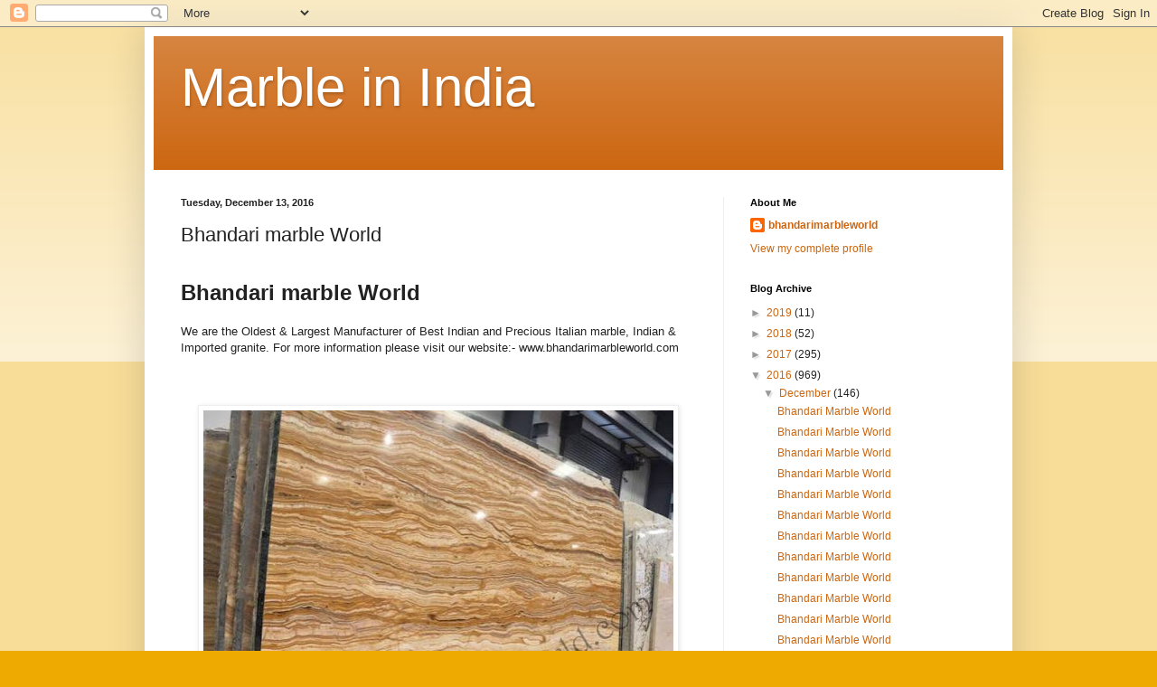

--- FILE ---
content_type: text/html; charset=UTF-8
request_url: https://bestmarbleworld.blogspot.com/2016/12/bhandari-marble-world_35.html
body_size: 9193
content:
<!DOCTYPE html>
<html class='v2' dir='ltr' lang='en'>
<head>
<link href='https://www.blogger.com/static/v1/widgets/335934321-css_bundle_v2.css' rel='stylesheet' type='text/css'/>
<meta content='width=1100' name='viewport'/>
<meta content='text/html; charset=UTF-8' http-equiv='Content-Type'/>
<meta content='blogger' name='generator'/>
<link href='https://bestmarbleworld.blogspot.com/favicon.ico' rel='icon' type='image/x-icon'/>
<link href='http://bestmarbleworld.blogspot.com/2016/12/bhandari-marble-world_35.html' rel='canonical'/>
<link rel="alternate" type="application/atom+xml" title="Marble in India - Atom" href="https://bestmarbleworld.blogspot.com/feeds/posts/default" />
<link rel="alternate" type="application/rss+xml" title="Marble in India - RSS" href="https://bestmarbleworld.blogspot.com/feeds/posts/default?alt=rss" />
<link rel="service.post" type="application/atom+xml" title="Marble in India - Atom" href="https://www.blogger.com/feeds/5061575868784189005/posts/default" />

<link rel="alternate" type="application/atom+xml" title="Marble in India - Atom" href="https://bestmarbleworld.blogspot.com/feeds/3265170509433573574/comments/default" />
<!--Can't find substitution for tag [blog.ieCssRetrofitLinks]-->
<link href='https://blogger.googleusercontent.com/img/b/R29vZ2xl/AVvXsEgSj2SoNOFllszMTzUQYbI4IoPDipg2iA9HELL_fx1lMwA01IkvA2jHs9E4nAulSqvn7jieV-s5sf0cwzr-CtgUfHWk-TWFLo4-lao0QQd39PElTm7Yo8_dVAJewFjiQJglE6DCBRXqnJuF/s640/bhandarimarble+world91.jpg' rel='image_src'/>
<meta content='http://bestmarbleworld.blogspot.com/2016/12/bhandari-marble-world_35.html' property='og:url'/>
<meta content='Bhandari marble World' property='og:title'/>
<meta content='  Bhandari marble World We are the  Oldest &amp; Largest Manufacturer of Best Indian and Precious Italian  marble, Indian &amp; Imported granite. Fo...' property='og:description'/>
<meta content='https://blogger.googleusercontent.com/img/b/R29vZ2xl/AVvXsEgSj2SoNOFllszMTzUQYbI4IoPDipg2iA9HELL_fx1lMwA01IkvA2jHs9E4nAulSqvn7jieV-s5sf0cwzr-CtgUfHWk-TWFLo4-lao0QQd39PElTm7Yo8_dVAJewFjiQJglE6DCBRXqnJuF/w1200-h630-p-k-no-nu/bhandarimarble+world91.jpg' property='og:image'/>
<title>Marble in India: Bhandari marble World</title>
<style id='page-skin-1' type='text/css'><!--
/*
-----------------------------------------------
Blogger Template Style
Name:     Simple
Designer: Blogger
URL:      www.blogger.com
----------------------------------------------- */
/* Content
----------------------------------------------- */
body {
font: normal normal 12px Arial, Tahoma, Helvetica, FreeSans, sans-serif;
color: #222222;
background: #eeaa00 none repeat scroll top left;
padding: 0 40px 40px 40px;
}
html body .region-inner {
min-width: 0;
max-width: 100%;
width: auto;
}
h2 {
font-size: 22px;
}
a:link {
text-decoration:none;
color: #cc6611;
}
a:visited {
text-decoration:none;
color: #888888;
}
a:hover {
text-decoration:underline;
color: #ff9900;
}
.body-fauxcolumn-outer .fauxcolumn-inner {
background: transparent url(https://resources.blogblog.com/blogblog/data/1kt/simple/body_gradient_tile_light.png) repeat scroll top left;
_background-image: none;
}
.body-fauxcolumn-outer .cap-top {
position: absolute;
z-index: 1;
height: 400px;
width: 100%;
}
.body-fauxcolumn-outer .cap-top .cap-left {
width: 100%;
background: transparent url(https://resources.blogblog.com/blogblog/data/1kt/simple/gradients_light.png) repeat-x scroll top left;
_background-image: none;
}
.content-outer {
-moz-box-shadow: 0 0 40px rgba(0, 0, 0, .15);
-webkit-box-shadow: 0 0 5px rgba(0, 0, 0, .15);
-goog-ms-box-shadow: 0 0 10px #333333;
box-shadow: 0 0 40px rgba(0, 0, 0, .15);
margin-bottom: 1px;
}
.content-inner {
padding: 10px 10px;
}
.content-inner {
background-color: #ffffff;
}
/* Header
----------------------------------------------- */
.header-outer {
background: #cc6611 url(https://www.blogblog.com/1kt/simple/gradients_light.png) repeat-x scroll 0 -400px;
_background-image: none;
}
.Header h1 {
font: normal normal 60px Arial, Tahoma, Helvetica, FreeSans, sans-serif;
color: #ffffff;
text-shadow: 1px 2px 3px rgba(0, 0, 0, .2);
}
.Header h1 a {
color: #ffffff;
}
.Header .description {
font-size: 140%;
color: #ffffff;
}
.header-inner .Header .titlewrapper {
padding: 22px 30px;
}
.header-inner .Header .descriptionwrapper {
padding: 0 30px;
}
/* Tabs
----------------------------------------------- */
.tabs-inner .section:first-child {
border-top: 0 solid #eeeeee;
}
.tabs-inner .section:first-child ul {
margin-top: -0;
border-top: 0 solid #eeeeee;
border-left: 0 solid #eeeeee;
border-right: 0 solid #eeeeee;
}
.tabs-inner .widget ul {
background: #f5f5f5 url(https://resources.blogblog.com/blogblog/data/1kt/simple/gradients_light.png) repeat-x scroll 0 -800px;
_background-image: none;
border-bottom: 1px solid #eeeeee;
margin-top: 0;
margin-left: -30px;
margin-right: -30px;
}
.tabs-inner .widget li a {
display: inline-block;
padding: .6em 1em;
font: normal normal 14px Arial, Tahoma, Helvetica, FreeSans, sans-serif;
color: #999999;
border-left: 1px solid #ffffff;
border-right: 1px solid #eeeeee;
}
.tabs-inner .widget li:first-child a {
border-left: none;
}
.tabs-inner .widget li.selected a, .tabs-inner .widget li a:hover {
color: #000000;
background-color: #eeeeee;
text-decoration: none;
}
/* Columns
----------------------------------------------- */
.main-outer {
border-top: 0 solid #eeeeee;
}
.fauxcolumn-left-outer .fauxcolumn-inner {
border-right: 1px solid #eeeeee;
}
.fauxcolumn-right-outer .fauxcolumn-inner {
border-left: 1px solid #eeeeee;
}
/* Headings
----------------------------------------------- */
div.widget > h2,
div.widget h2.title {
margin: 0 0 1em 0;
font: normal bold 11px Arial, Tahoma, Helvetica, FreeSans, sans-serif;
color: #000000;
}
/* Widgets
----------------------------------------------- */
.widget .zippy {
color: #999999;
text-shadow: 2px 2px 1px rgba(0, 0, 0, .1);
}
.widget .popular-posts ul {
list-style: none;
}
/* Posts
----------------------------------------------- */
h2.date-header {
font: normal bold 11px Arial, Tahoma, Helvetica, FreeSans, sans-serif;
}
.date-header span {
background-color: transparent;
color: #222222;
padding: inherit;
letter-spacing: inherit;
margin: inherit;
}
.main-inner {
padding-top: 30px;
padding-bottom: 30px;
}
.main-inner .column-center-inner {
padding: 0 15px;
}
.main-inner .column-center-inner .section {
margin: 0 15px;
}
.post {
margin: 0 0 25px 0;
}
h3.post-title, .comments h4 {
font: normal normal 22px Arial, Tahoma, Helvetica, FreeSans, sans-serif;
margin: .75em 0 0;
}
.post-body {
font-size: 110%;
line-height: 1.4;
position: relative;
}
.post-body img, .post-body .tr-caption-container, .Profile img, .Image img,
.BlogList .item-thumbnail img {
padding: 2px;
background: #ffffff;
border: 1px solid #eeeeee;
-moz-box-shadow: 1px 1px 5px rgba(0, 0, 0, .1);
-webkit-box-shadow: 1px 1px 5px rgba(0, 0, 0, .1);
box-shadow: 1px 1px 5px rgba(0, 0, 0, .1);
}
.post-body img, .post-body .tr-caption-container {
padding: 5px;
}
.post-body .tr-caption-container {
color: #222222;
}
.post-body .tr-caption-container img {
padding: 0;
background: transparent;
border: none;
-moz-box-shadow: 0 0 0 rgba(0, 0, 0, .1);
-webkit-box-shadow: 0 0 0 rgba(0, 0, 0, .1);
box-shadow: 0 0 0 rgba(0, 0, 0, .1);
}
.post-header {
margin: 0 0 1.5em;
line-height: 1.6;
font-size: 90%;
}
.post-footer {
margin: 20px -2px 0;
padding: 5px 10px;
color: #666666;
background-color: #f9f9f9;
border-bottom: 1px solid #eeeeee;
line-height: 1.6;
font-size: 90%;
}
#comments .comment-author {
padding-top: 1.5em;
border-top: 1px solid #eeeeee;
background-position: 0 1.5em;
}
#comments .comment-author:first-child {
padding-top: 0;
border-top: none;
}
.avatar-image-container {
margin: .2em 0 0;
}
#comments .avatar-image-container img {
border: 1px solid #eeeeee;
}
/* Comments
----------------------------------------------- */
.comments .comments-content .icon.blog-author {
background-repeat: no-repeat;
background-image: url([data-uri]);
}
.comments .comments-content .loadmore a {
border-top: 1px solid #999999;
border-bottom: 1px solid #999999;
}
.comments .comment-thread.inline-thread {
background-color: #f9f9f9;
}
.comments .continue {
border-top: 2px solid #999999;
}
/* Accents
---------------------------------------------- */
.section-columns td.columns-cell {
border-left: 1px solid #eeeeee;
}
.blog-pager {
background: transparent none no-repeat scroll top center;
}
.blog-pager-older-link, .home-link,
.blog-pager-newer-link {
background-color: #ffffff;
padding: 5px;
}
.footer-outer {
border-top: 0 dashed #bbbbbb;
}
/* Mobile
----------------------------------------------- */
body.mobile  {
background-size: auto;
}
.mobile .body-fauxcolumn-outer {
background: transparent none repeat scroll top left;
}
.mobile .body-fauxcolumn-outer .cap-top {
background-size: 100% auto;
}
.mobile .content-outer {
-webkit-box-shadow: 0 0 3px rgba(0, 0, 0, .15);
box-shadow: 0 0 3px rgba(0, 0, 0, .15);
}
.mobile .tabs-inner .widget ul {
margin-left: 0;
margin-right: 0;
}
.mobile .post {
margin: 0;
}
.mobile .main-inner .column-center-inner .section {
margin: 0;
}
.mobile .date-header span {
padding: 0.1em 10px;
margin: 0 -10px;
}
.mobile h3.post-title {
margin: 0;
}
.mobile .blog-pager {
background: transparent none no-repeat scroll top center;
}
.mobile .footer-outer {
border-top: none;
}
.mobile .main-inner, .mobile .footer-inner {
background-color: #ffffff;
}
.mobile-index-contents {
color: #222222;
}
.mobile-link-button {
background-color: #cc6611;
}
.mobile-link-button a:link, .mobile-link-button a:visited {
color: #ffffff;
}
.mobile .tabs-inner .section:first-child {
border-top: none;
}
.mobile .tabs-inner .PageList .widget-content {
background-color: #eeeeee;
color: #000000;
border-top: 1px solid #eeeeee;
border-bottom: 1px solid #eeeeee;
}
.mobile .tabs-inner .PageList .widget-content .pagelist-arrow {
border-left: 1px solid #eeeeee;
}

--></style>
<style id='template-skin-1' type='text/css'><!--
body {
min-width: 960px;
}
.content-outer, .content-fauxcolumn-outer, .region-inner {
min-width: 960px;
max-width: 960px;
_width: 960px;
}
.main-inner .columns {
padding-left: 0px;
padding-right: 310px;
}
.main-inner .fauxcolumn-center-outer {
left: 0px;
right: 310px;
/* IE6 does not respect left and right together */
_width: expression(this.parentNode.offsetWidth -
parseInt("0px") -
parseInt("310px") + 'px');
}
.main-inner .fauxcolumn-left-outer {
width: 0px;
}
.main-inner .fauxcolumn-right-outer {
width: 310px;
}
.main-inner .column-left-outer {
width: 0px;
right: 100%;
margin-left: -0px;
}
.main-inner .column-right-outer {
width: 310px;
margin-right: -310px;
}
#layout {
min-width: 0;
}
#layout .content-outer {
min-width: 0;
width: 800px;
}
#layout .region-inner {
min-width: 0;
width: auto;
}
body#layout div.add_widget {
padding: 8px;
}
body#layout div.add_widget a {
margin-left: 32px;
}
--></style>
<link href='https://www.blogger.com/dyn-css/authorization.css?targetBlogID=5061575868784189005&amp;zx=4528531c-b7fa-472c-a8a5-b796a25379a5' media='none' onload='if(media!=&#39;all&#39;)media=&#39;all&#39;' rel='stylesheet'/><noscript><link href='https://www.blogger.com/dyn-css/authorization.css?targetBlogID=5061575868784189005&amp;zx=4528531c-b7fa-472c-a8a5-b796a25379a5' rel='stylesheet'/></noscript>
<meta name='google-adsense-platform-account' content='ca-host-pub-1556223355139109'/>
<meta name='google-adsense-platform-domain' content='blogspot.com'/>

</head>
<body class='loading variant-bold'>
<div class='navbar section' id='navbar' name='Navbar'><div class='widget Navbar' data-version='1' id='Navbar1'><script type="text/javascript">
    function setAttributeOnload(object, attribute, val) {
      if(window.addEventListener) {
        window.addEventListener('load',
          function(){ object[attribute] = val; }, false);
      } else {
        window.attachEvent('onload', function(){ object[attribute] = val; });
      }
    }
  </script>
<div id="navbar-iframe-container"></div>
<script type="text/javascript" src="https://apis.google.com/js/platform.js"></script>
<script type="text/javascript">
      gapi.load("gapi.iframes:gapi.iframes.style.bubble", function() {
        if (gapi.iframes && gapi.iframes.getContext) {
          gapi.iframes.getContext().openChild({
              url: 'https://www.blogger.com/navbar/5061575868784189005?po\x3d3265170509433573574\x26origin\x3dhttps://bestmarbleworld.blogspot.com',
              where: document.getElementById("navbar-iframe-container"),
              id: "navbar-iframe"
          });
        }
      });
    </script><script type="text/javascript">
(function() {
var script = document.createElement('script');
script.type = 'text/javascript';
script.src = '//pagead2.googlesyndication.com/pagead/js/google_top_exp.js';
var head = document.getElementsByTagName('head')[0];
if (head) {
head.appendChild(script);
}})();
</script>
</div></div>
<div class='body-fauxcolumns'>
<div class='fauxcolumn-outer body-fauxcolumn-outer'>
<div class='cap-top'>
<div class='cap-left'></div>
<div class='cap-right'></div>
</div>
<div class='fauxborder-left'>
<div class='fauxborder-right'></div>
<div class='fauxcolumn-inner'>
</div>
</div>
<div class='cap-bottom'>
<div class='cap-left'></div>
<div class='cap-right'></div>
</div>
</div>
</div>
<div class='content'>
<div class='content-fauxcolumns'>
<div class='fauxcolumn-outer content-fauxcolumn-outer'>
<div class='cap-top'>
<div class='cap-left'></div>
<div class='cap-right'></div>
</div>
<div class='fauxborder-left'>
<div class='fauxborder-right'></div>
<div class='fauxcolumn-inner'>
</div>
</div>
<div class='cap-bottom'>
<div class='cap-left'></div>
<div class='cap-right'></div>
</div>
</div>
</div>
<div class='content-outer'>
<div class='content-cap-top cap-top'>
<div class='cap-left'></div>
<div class='cap-right'></div>
</div>
<div class='fauxborder-left content-fauxborder-left'>
<div class='fauxborder-right content-fauxborder-right'></div>
<div class='content-inner'>
<header>
<div class='header-outer'>
<div class='header-cap-top cap-top'>
<div class='cap-left'></div>
<div class='cap-right'></div>
</div>
<div class='fauxborder-left header-fauxborder-left'>
<div class='fauxborder-right header-fauxborder-right'></div>
<div class='region-inner header-inner'>
<div class='header section' id='header' name='Header'><div class='widget Header' data-version='1' id='Header1'>
<div id='header-inner'>
<div class='titlewrapper'>
<h1 class='title'>
<a href='https://bestmarbleworld.blogspot.com/'>
Marble in India
</a>
</h1>
</div>
<div class='descriptionwrapper'>
<p class='description'><span>
</span></p>
</div>
</div>
</div></div>
</div>
</div>
<div class='header-cap-bottom cap-bottom'>
<div class='cap-left'></div>
<div class='cap-right'></div>
</div>
</div>
</header>
<div class='tabs-outer'>
<div class='tabs-cap-top cap-top'>
<div class='cap-left'></div>
<div class='cap-right'></div>
</div>
<div class='fauxborder-left tabs-fauxborder-left'>
<div class='fauxborder-right tabs-fauxborder-right'></div>
<div class='region-inner tabs-inner'>
<div class='tabs no-items section' id='crosscol' name='Cross-Column'></div>
<div class='tabs no-items section' id='crosscol-overflow' name='Cross-Column 2'></div>
</div>
</div>
<div class='tabs-cap-bottom cap-bottom'>
<div class='cap-left'></div>
<div class='cap-right'></div>
</div>
</div>
<div class='main-outer'>
<div class='main-cap-top cap-top'>
<div class='cap-left'></div>
<div class='cap-right'></div>
</div>
<div class='fauxborder-left main-fauxborder-left'>
<div class='fauxborder-right main-fauxborder-right'></div>
<div class='region-inner main-inner'>
<div class='columns fauxcolumns'>
<div class='fauxcolumn-outer fauxcolumn-center-outer'>
<div class='cap-top'>
<div class='cap-left'></div>
<div class='cap-right'></div>
</div>
<div class='fauxborder-left'>
<div class='fauxborder-right'></div>
<div class='fauxcolumn-inner'>
</div>
</div>
<div class='cap-bottom'>
<div class='cap-left'></div>
<div class='cap-right'></div>
</div>
</div>
<div class='fauxcolumn-outer fauxcolumn-left-outer'>
<div class='cap-top'>
<div class='cap-left'></div>
<div class='cap-right'></div>
</div>
<div class='fauxborder-left'>
<div class='fauxborder-right'></div>
<div class='fauxcolumn-inner'>
</div>
</div>
<div class='cap-bottom'>
<div class='cap-left'></div>
<div class='cap-right'></div>
</div>
</div>
<div class='fauxcolumn-outer fauxcolumn-right-outer'>
<div class='cap-top'>
<div class='cap-left'></div>
<div class='cap-right'></div>
</div>
<div class='fauxborder-left'>
<div class='fauxborder-right'></div>
<div class='fauxcolumn-inner'>
</div>
</div>
<div class='cap-bottom'>
<div class='cap-left'></div>
<div class='cap-right'></div>
</div>
</div>
<!-- corrects IE6 width calculation -->
<div class='columns-inner'>
<div class='column-center-outer'>
<div class='column-center-inner'>
<div class='main section' id='main' name='Main'><div class='widget Blog' data-version='1' id='Blog1'>
<div class='blog-posts hfeed'>

          <div class="date-outer">
        
<h2 class='date-header'><span>Tuesday, December 13, 2016</span></h2>

          <div class="date-posts">
        
<div class='post-outer'>
<div class='post hentry uncustomized-post-template' itemprop='blogPost' itemscope='itemscope' itemtype='http://schema.org/BlogPosting'>
<meta content='https://blogger.googleusercontent.com/img/b/R29vZ2xl/AVvXsEgSj2SoNOFllszMTzUQYbI4IoPDipg2iA9HELL_fx1lMwA01IkvA2jHs9E4nAulSqvn7jieV-s5sf0cwzr-CtgUfHWk-TWFLo4-lao0QQd39PElTm7Yo8_dVAJewFjiQJglE6DCBRXqnJuF/s640/bhandarimarble+world91.jpg' itemprop='image_url'/>
<meta content='5061575868784189005' itemprop='blogId'/>
<meta content='3265170509433573574' itemprop='postId'/>
<a name='3265170509433573574'></a>
<h3 class='post-title entry-title' itemprop='name'>
Bhandari marble World
</h3>
<div class='post-header'>
<div class='post-header-line-1'></div>
</div>
<div class='post-body entry-content' id='post-body-3265170509433573574' itemprop='description articleBody'>
<div dir="ltr" style="text-align: left;" trbidi="on">
<br />
<span style="font-size: x-large;"><b>Bhandari marble World</b></span><br /><br />We are the 
Oldest &amp; Largest Manufacturer of Best Indian and Precious Italian 
marble, Indian &amp; Imported granite. For more information please visit
 our website:- www.bhandarimarbleworld.com<br />
<br />
<br />
<br />
<div class="separator" style="clear: both; text-align: center;">
<a href="https://blogger.googleusercontent.com/img/b/R29vZ2xl/AVvXsEgSj2SoNOFllszMTzUQYbI4IoPDipg2iA9HELL_fx1lMwA01IkvA2jHs9E4nAulSqvn7jieV-s5sf0cwzr-CtgUfHWk-TWFLo4-lao0QQd39PElTm7Yo8_dVAJewFjiQJglE6DCBRXqnJuF/s1600/bhandarimarble+world91.jpg" imageanchor="1" style="margin-left: 1em; margin-right: 1em;"><img border="0" height="640" src="https://blogger.googleusercontent.com/img/b/R29vZ2xl/AVvXsEgSj2SoNOFllszMTzUQYbI4IoPDipg2iA9HELL_fx1lMwA01IkvA2jHs9E4nAulSqvn7jieV-s5sf0cwzr-CtgUfHWk-TWFLo4-lao0QQd39PElTm7Yo8_dVAJewFjiQJglE6DCBRXqnJuF/s640/bhandarimarble+world91.jpg" width="520" /></a></div>
<br />
</div>
<div style='clear: both;'></div>
</div>
<div class='post-footer'>
<div class='post-footer-line post-footer-line-1'>
<span class='post-author vcard'>
Posted by
<span class='fn' itemprop='author' itemscope='itemscope' itemtype='http://schema.org/Person'>
<meta content='https://www.blogger.com/profile/03950951823755552235' itemprop='url'/>
<a class='g-profile' href='https://www.blogger.com/profile/03950951823755552235' rel='author' title='author profile'>
<span itemprop='name'>bhandarimarbleworld</span>
</a>
</span>
</span>
<span class='post-timestamp'>
at
<meta content='http://bestmarbleworld.blogspot.com/2016/12/bhandari-marble-world_35.html' itemprop='url'/>
<a class='timestamp-link' href='https://bestmarbleworld.blogspot.com/2016/12/bhandari-marble-world_35.html' rel='bookmark' title='permanent link'><abbr class='published' itemprop='datePublished' title='2016-12-13T07:08:00+05:30'>December 13, 2016</abbr></a>
</span>
<span class='post-comment-link'>
</span>
<span class='post-icons'>
<span class='item-control blog-admin pid-453241539'>
<a href='https://www.blogger.com/post-edit.g?blogID=5061575868784189005&postID=3265170509433573574&from=pencil' title='Edit Post'>
<img alt='' class='icon-action' height='18' src='https://resources.blogblog.com/img/icon18_edit_allbkg.gif' width='18'/>
</a>
</span>
</span>
<div class='post-share-buttons goog-inline-block'>
<a class='goog-inline-block share-button sb-email' href='https://www.blogger.com/share-post.g?blogID=5061575868784189005&postID=3265170509433573574&target=email' target='_blank' title='Email This'><span class='share-button-link-text'>Email This</span></a><a class='goog-inline-block share-button sb-blog' href='https://www.blogger.com/share-post.g?blogID=5061575868784189005&postID=3265170509433573574&target=blog' onclick='window.open(this.href, "_blank", "height=270,width=475"); return false;' target='_blank' title='BlogThis!'><span class='share-button-link-text'>BlogThis!</span></a><a class='goog-inline-block share-button sb-twitter' href='https://www.blogger.com/share-post.g?blogID=5061575868784189005&postID=3265170509433573574&target=twitter' target='_blank' title='Share to X'><span class='share-button-link-text'>Share to X</span></a><a class='goog-inline-block share-button sb-facebook' href='https://www.blogger.com/share-post.g?blogID=5061575868784189005&postID=3265170509433573574&target=facebook' onclick='window.open(this.href, "_blank", "height=430,width=640"); return false;' target='_blank' title='Share to Facebook'><span class='share-button-link-text'>Share to Facebook</span></a><a class='goog-inline-block share-button sb-pinterest' href='https://www.blogger.com/share-post.g?blogID=5061575868784189005&postID=3265170509433573574&target=pinterest' target='_blank' title='Share to Pinterest'><span class='share-button-link-text'>Share to Pinterest</span></a>
</div>
</div>
<div class='post-footer-line post-footer-line-2'>
<span class='post-labels'>
Labels:
<a href='https://bestmarbleworld.blogspot.com/search/label/bhandari%20marble%20world' rel='tag'>bhandari marble world</a>
</span>
</div>
<div class='post-footer-line post-footer-line-3'>
<span class='post-location'>
</span>
</div>
</div>
</div>
<div class='comments' id='comments'>
<a name='comments'></a>
<h4>No comments:</h4>
<div id='Blog1_comments-block-wrapper'>
<dl class='avatar-comment-indent' id='comments-block'>
</dl>
</div>
<p class='comment-footer'>
<div class='comment-form'>
<a name='comment-form'></a>
<h4 id='comment-post-message'>Post a Comment</h4>
<p>
</p>
<a href='https://www.blogger.com/comment/frame/5061575868784189005?po=3265170509433573574&hl=en&saa=85391&origin=https://bestmarbleworld.blogspot.com' id='comment-editor-src'></a>
<iframe allowtransparency='true' class='blogger-iframe-colorize blogger-comment-from-post' frameborder='0' height='410px' id='comment-editor' name='comment-editor' src='' width='100%'></iframe>
<script src='https://www.blogger.com/static/v1/jsbin/2830521187-comment_from_post_iframe.js' type='text/javascript'></script>
<script type='text/javascript'>
      BLOG_CMT_createIframe('https://www.blogger.com/rpc_relay.html');
    </script>
</div>
</p>
</div>
</div>

        </div></div>
      
</div>
<div class='blog-pager' id='blog-pager'>
<span id='blog-pager-newer-link'>
<a class='blog-pager-newer-link' href='https://bestmarbleworld.blogspot.com/2016/12/bhandari-marble-world_44.html' id='Blog1_blog-pager-newer-link' title='Newer Post'>Newer Post</a>
</span>
<span id='blog-pager-older-link'>
<a class='blog-pager-older-link' href='https://bestmarbleworld.blogspot.com/2016/12/bhandari-marble-world_13.html' id='Blog1_blog-pager-older-link' title='Older Post'>Older Post</a>
</span>
<a class='home-link' href='https://bestmarbleworld.blogspot.com/'>Home</a>
</div>
<div class='clear'></div>
<div class='post-feeds'>
<div class='feed-links'>
Subscribe to:
<a class='feed-link' href='https://bestmarbleworld.blogspot.com/feeds/3265170509433573574/comments/default' target='_blank' type='application/atom+xml'>Post Comments (Atom)</a>
</div>
</div>
</div></div>
</div>
</div>
<div class='column-left-outer'>
<div class='column-left-inner'>
<aside>
</aside>
</div>
</div>
<div class='column-right-outer'>
<div class='column-right-inner'>
<aside>
<div class='sidebar section' id='sidebar-right-1'><div class='widget Profile' data-version='1' id='Profile1'>
<h2>About Me</h2>
<div class='widget-content'>
<dl class='profile-datablock'>
<dt class='profile-data'>
<a class='profile-name-link g-profile' href='https://www.blogger.com/profile/03950951823755552235' rel='author' style='background-image: url(//www.blogger.com/img/logo-16.png);'>
bhandarimarbleworld
</a>
</dt>
</dl>
<a class='profile-link' href='https://www.blogger.com/profile/03950951823755552235' rel='author'>View my complete profile</a>
<div class='clear'></div>
</div>
</div><div class='widget BlogArchive' data-version='1' id='BlogArchive1'>
<h2>Blog Archive</h2>
<div class='widget-content'>
<div id='ArchiveList'>
<div id='BlogArchive1_ArchiveList'>
<ul class='hierarchy'>
<li class='archivedate collapsed'>
<a class='toggle' href='javascript:void(0)'>
<span class='zippy'>

        &#9658;&#160;
      
</span>
</a>
<a class='post-count-link' href='https://bestmarbleworld.blogspot.com/2019/'>
2019
</a>
<span class='post-count' dir='ltr'>(11)</span>
<ul class='hierarchy'>
<li class='archivedate collapsed'>
<a class='toggle' href='javascript:void(0)'>
<span class='zippy'>

        &#9658;&#160;
      
</span>
</a>
<a class='post-count-link' href='https://bestmarbleworld.blogspot.com/2019/12/'>
December
</a>
<span class='post-count' dir='ltr'>(4)</span>
</li>
</ul>
<ul class='hierarchy'>
<li class='archivedate collapsed'>
<a class='toggle' href='javascript:void(0)'>
<span class='zippy'>

        &#9658;&#160;
      
</span>
</a>
<a class='post-count-link' href='https://bestmarbleworld.blogspot.com/2019/03/'>
March
</a>
<span class='post-count' dir='ltr'>(7)</span>
</li>
</ul>
</li>
</ul>
<ul class='hierarchy'>
<li class='archivedate collapsed'>
<a class='toggle' href='javascript:void(0)'>
<span class='zippy'>

        &#9658;&#160;
      
</span>
</a>
<a class='post-count-link' href='https://bestmarbleworld.blogspot.com/2018/'>
2018
</a>
<span class='post-count' dir='ltr'>(52)</span>
<ul class='hierarchy'>
<li class='archivedate collapsed'>
<a class='toggle' href='javascript:void(0)'>
<span class='zippy'>

        &#9658;&#160;
      
</span>
</a>
<a class='post-count-link' href='https://bestmarbleworld.blogspot.com/2018/06/'>
June
</a>
<span class='post-count' dir='ltr'>(6)</span>
</li>
</ul>
<ul class='hierarchy'>
<li class='archivedate collapsed'>
<a class='toggle' href='javascript:void(0)'>
<span class='zippy'>

        &#9658;&#160;
      
</span>
</a>
<a class='post-count-link' href='https://bestmarbleworld.blogspot.com/2018/04/'>
April
</a>
<span class='post-count' dir='ltr'>(30)</span>
</li>
</ul>
<ul class='hierarchy'>
<li class='archivedate collapsed'>
<a class='toggle' href='javascript:void(0)'>
<span class='zippy'>

        &#9658;&#160;
      
</span>
</a>
<a class='post-count-link' href='https://bestmarbleworld.blogspot.com/2018/02/'>
February
</a>
<span class='post-count' dir='ltr'>(16)</span>
</li>
</ul>
</li>
</ul>
<ul class='hierarchy'>
<li class='archivedate collapsed'>
<a class='toggle' href='javascript:void(0)'>
<span class='zippy'>

        &#9658;&#160;
      
</span>
</a>
<a class='post-count-link' href='https://bestmarbleworld.blogspot.com/2017/'>
2017
</a>
<span class='post-count' dir='ltr'>(295)</span>
<ul class='hierarchy'>
<li class='archivedate collapsed'>
<a class='toggle' href='javascript:void(0)'>
<span class='zippy'>

        &#9658;&#160;
      
</span>
</a>
<a class='post-count-link' href='https://bestmarbleworld.blogspot.com/2017/08/'>
August
</a>
<span class='post-count' dir='ltr'>(1)</span>
</li>
</ul>
<ul class='hierarchy'>
<li class='archivedate collapsed'>
<a class='toggle' href='javascript:void(0)'>
<span class='zippy'>

        &#9658;&#160;
      
</span>
</a>
<a class='post-count-link' href='https://bestmarbleworld.blogspot.com/2017/07/'>
July
</a>
<span class='post-count' dir='ltr'>(97)</span>
</li>
</ul>
<ul class='hierarchy'>
<li class='archivedate collapsed'>
<a class='toggle' href='javascript:void(0)'>
<span class='zippy'>

        &#9658;&#160;
      
</span>
</a>
<a class='post-count-link' href='https://bestmarbleworld.blogspot.com/2017/05/'>
May
</a>
<span class='post-count' dir='ltr'>(39)</span>
</li>
</ul>
<ul class='hierarchy'>
<li class='archivedate collapsed'>
<a class='toggle' href='javascript:void(0)'>
<span class='zippy'>

        &#9658;&#160;
      
</span>
</a>
<a class='post-count-link' href='https://bestmarbleworld.blogspot.com/2017/04/'>
April
</a>
<span class='post-count' dir='ltr'>(158)</span>
</li>
</ul>
</li>
</ul>
<ul class='hierarchy'>
<li class='archivedate expanded'>
<a class='toggle' href='javascript:void(0)'>
<span class='zippy toggle-open'>

        &#9660;&#160;
      
</span>
</a>
<a class='post-count-link' href='https://bestmarbleworld.blogspot.com/2016/'>
2016
</a>
<span class='post-count' dir='ltr'>(969)</span>
<ul class='hierarchy'>
<li class='archivedate expanded'>
<a class='toggle' href='javascript:void(0)'>
<span class='zippy toggle-open'>

        &#9660;&#160;
      
</span>
</a>
<a class='post-count-link' href='https://bestmarbleworld.blogspot.com/2016/12/'>
December
</a>
<span class='post-count' dir='ltr'>(146)</span>
<ul class='posts'>
<li><a href='https://bestmarbleworld.blogspot.com/2016/12/bhandari-marble-world_4.html'>Bhandari Marble World</a></li>
<li><a href='https://bestmarbleworld.blogspot.com/2016/12/bhandari-marble-world_48.html'>Bhandari Marble World</a></li>
<li><a href='https://bestmarbleworld.blogspot.com/2016/12/bhandari-marble-world_55.html'>Bhandari Marble World</a></li>
<li><a href='https://bestmarbleworld.blogspot.com/2016/12/bhandari-marble-world_56.html'>Bhandari Marble World</a></li>
<li><a href='https://bestmarbleworld.blogspot.com/2016/12/bhandari-marble-world_17.html'>Bhandari Marble World</a></li>
<li><a href='https://bestmarbleworld.blogspot.com/2016/12/bhandari-marble-world_84.html'>Bhandari Marble World</a></li>
<li><a href='https://bestmarbleworld.blogspot.com/2016/12/bhandari-marble-world_2.html'>Bhandari Marble World</a></li>
<li><a href='https://bestmarbleworld.blogspot.com/2016/12/bhandari-marble-world_31.html'>Bhandari Marble World</a></li>
<li><a href='https://bestmarbleworld.blogspot.com/2016/12/bhandari-marble-world_7.html'>Bhandari Marble World</a></li>
<li><a href='https://bestmarbleworld.blogspot.com/2016/12/bhandari-marble-world_69.html'>Bhandari Marble World</a></li>
<li><a href='https://bestmarbleworld.blogspot.com/2016/12/bhandari-marble-world_24.html'>Bhandari Marble World</a></li>
<li><a href='https://bestmarbleworld.blogspot.com/2016/12/bhandari-marble-world_80.html'>Bhandari Marble World</a></li>
<li><a href='https://bestmarbleworld.blogspot.com/2016/12/bhandari-marble-world_68.html'>Bhandari Marble World</a></li>
<li><a href='https://bestmarbleworld.blogspot.com/2016/12/bhandari-marble-company_21.html'>Bhandari Marble Company</a></li>
<li><a href='https://bestmarbleworld.blogspot.com/2016/12/bhandari-marble-company_6.html'>Bhandari Marble Company</a></li>
<li><a href='https://bestmarbleworld.blogspot.com/2016/12/bhandari-marble-company_57.html'>Bhandari Marble Company</a></li>
<li><a href='https://bestmarbleworld.blogspot.com/2016/12/bhandari-marble-company_27.html'>Bhandari Marble Company</a></li>
<li><a href='https://bestmarbleworld.blogspot.com/2016/12/bhandari-marble-company_30.html'>Bhandari Marble Company</a></li>
<li><a href='https://bestmarbleworld.blogspot.com/2016/12/bhandari-marble-company_45.html'>Bhandari Marble Company</a></li>
<li><a href='https://bestmarbleworld.blogspot.com/2016/12/bhandari-marble-company_90.html'>Bhandari Marble Company</a></li>
<li><a href='https://bestmarbleworld.blogspot.com/2016/12/bhandari-marble-company_36.html'>Bhandari Marble Company</a></li>
<li><a href='https://bestmarbleworld.blogspot.com/2016/12/bhandari-marble-company_61.html'>Bhandari Marble Company</a></li>
<li><a href='https://bestmarbleworld.blogspot.com/2016/12/bhandari-marble-company_79.html'>Bhandari Marble Company</a></li>
<li><a href='https://bestmarbleworld.blogspot.com/2016/12/bhandari-marble-company_55.html'>Bhandari Marble Company</a></li>
<li><a href='https://bestmarbleworld.blogspot.com/2016/12/bhandari-marble-company_40.html'>Bhandari Marble Company</a></li>
<li><a href='https://bestmarbleworld.blogspot.com/2016/12/bhandari-marble-world_77.html'>Bhandari Marble World</a></li>
<li><a href='https://bestmarbleworld.blogspot.com/2016/12/bhandari-marble-world_26.html'>Bhandari Marble World</a></li>
<li><a href='https://bestmarbleworld.blogspot.com/2016/12/bhandari-marble-world_12.html'>Bhandari Marble World</a></li>
<li><a href='https://bestmarbleworld.blogspot.com/2016/12/bhandari-marble-world_99.html'>Bhandari Marble World</a></li>
<li><a href='https://bestmarbleworld.blogspot.com/2016/12/bhandari-marble-world_28.html'>Bhandari Marble World</a></li>
<li><a href='https://bestmarbleworld.blogspot.com/2016/12/bhandari-marble-world_20.html'>Bhandari Marble World</a></li>
<li><a href='https://bestmarbleworld.blogspot.com/2016/12/bhandari-marble-world_66.html'>Bhandari Marble World</a></li>
<li><a href='https://bestmarbleworld.blogspot.com/2016/12/bhandari-marble-world_54.html'>Bhandari Marble World</a></li>
<li><a href='https://bestmarbleworld.blogspot.com/2016/12/bhandari-marble-world_44.html'>Bhandari Marble World</a></li>
<li><a href='https://bestmarbleworld.blogspot.com/2016/12/bhandari-marble-world_35.html'>Bhandari marble World</a></li>
<li><a href='https://bestmarbleworld.blogspot.com/2016/12/bhandari-marble-world_13.html'>Bhandari marble World</a></li>
<li><a href='https://bestmarbleworld.blogspot.com/2016/12/bhandari-marble-company_65.html'>Bhandari Marble Company</a></li>
<li><a href='https://bestmarbleworld.blogspot.com/2016/12/bhandari-marble-company_48.html'>Bhandari Marble Company</a></li>
<li><a href='https://bestmarbleworld.blogspot.com/2016/12/bhandari-marble-company_43.html'>Bhandari Marble Company</a></li>
<li><a href='https://bestmarbleworld.blogspot.com/2016/12/bhandari-marble-company_87.html'>Bhandari Marble Company</a></li>
<li><a href='https://bestmarbleworld.blogspot.com/2016/12/bhandari-marble-company_12.html'>Bhandari Marble Company</a></li>
<li><a href='https://bestmarbleworld.blogspot.com/2016/12/bhandari-marble-company_14.html'>Bhandari Marble Company</a></li>
<li><a href='https://bestmarbleworld.blogspot.com/2016/12/bhandari-marble-company_72.html'>Bhandari Marble Company</a></li>
<li><a href='https://bestmarbleworld.blogspot.com/2016/12/bhandari-marble-company_56.html'>Bhandari Marble Company</a></li>
<li><a href='https://bestmarbleworld.blogspot.com/2016/12/bhandari-marble-company_13.html'>Bhandari Marble Company</a></li>
<li><a href='https://bestmarbleworld.blogspot.com/2016/12/bhandari-marble-company_95.html'>Bhandari Marble Company</a></li>
<li><a href='https://bestmarbleworld.blogspot.com/2016/12/bhandari-marble-world_90.html'>Bhandari Marble Company</a></li>
<li><a href='https://bestmarbleworld.blogspot.com/2016/12/bhandari-marble-world_37.html'>Bhandari Marble World</a></li>
<li><a href='https://bestmarbleworld.blogspot.com/2016/12/bhandari-marble-world_57.html'>Bhandari Marble World</a></li>
<li><a href='https://bestmarbleworld.blogspot.com/2016/12/bhandari-marble-world_36.html'>Bhandari Marble World</a></li>
<li><a href='https://bestmarbleworld.blogspot.com/2016/12/bhandari-marble-world_40.html'>Bhandari Marble World</a></li>
<li><a href='https://bestmarbleworld.blogspot.com/2016/12/bhandari-marble-world_22.html'>Bhandari Marble World</a></li>
<li><a href='https://bestmarbleworld.blogspot.com/2016/12/bhandari-marble-world_23.html'>Bhandari Marble World</a></li>
<li><a href='https://bestmarbleworld.blogspot.com/2016/12/bhandari-marble-world_60.html'>Bhandari Marble World</a></li>
<li><a href='https://bestmarbleworld.blogspot.com/2016/12/bhandari-marble-world_11.html'>Bhandari Marble World</a></li>
<li><a href='https://bestmarbleworld.blogspot.com/2016/12/bhandari-marble-world_50.html'>Bhandari Marble World</a></li>
<li><a href='https://bestmarbleworld.blogspot.com/2016/12/bhandari-marble-world_33.html'>Bhandari Marble World</a></li>
<li><a href='https://bestmarbleworld.blogspot.com/2016/12/bhandari-marble-world_41.html'>Bhandari Marble World</a></li>
<li><a href='https://bestmarbleworld.blogspot.com/2016/12/bhandari-marble-world_86.html'>Bhandari Marble World</a></li>
<li><a href='https://bestmarbleworld.blogspot.com/2016/12/bhandari-marble-world_89.html'>Bhandari Marble World</a></li>
<li><a href='https://bestmarbleworld.blogspot.com/2016/12/bhandari-marble-world_10.html'>Bhandari Marble World</a></li>
<li><a href='https://bestmarbleworld.blogspot.com/2016/12/bhandari-marble-company_39.html'>Bhandari marble Company</a></li>
<li><a href='https://bestmarbleworld.blogspot.com/2016/12/bhandari-marble-company_0.html'>Bhandari marble Company</a></li>
<li><a href='https://bestmarbleworld.blogspot.com/2016/12/bhandari-marble-company_94.html'>Bhandari marble Company</a></li>
<li><a href='https://bestmarbleworld.blogspot.com/2016/12/bhandari-marble-company_11.html'>Bhandari marble Company</a></li>
<li><a href='https://bestmarbleworld.blogspot.com/2016/12/bhandari-marble-company_60.html'>Bhandari marble Company</a></li>
<li><a href='https://bestmarbleworld.blogspot.com/2016/12/bhandari-marble-company_18.html'>Bhandari marble Company</a></li>
<li><a href='https://bestmarbleworld.blogspot.com/2016/12/bhandari-marble-company_71.html'>Bhandari marble Company</a></li>
<li><a href='https://bestmarbleworld.blogspot.com/2016/12/bhandari-marble-company_86.html'>Bhandari marble Company</a></li>
<li><a href='https://bestmarbleworld.blogspot.com/2016/12/bhandari-marble-company_62.html'>Bhandari marble Company</a></li>
<li><a href='https://bestmarbleworld.blogspot.com/2016/12/bhandari-marble-company_17.html'>Bhandari marble Company</a></li>
<li><a href='https://bestmarbleworld.blogspot.com/2016/12/bhandari-marble-company_38.html'>Bhandari marble Company</a></li>
<li><a href='https://bestmarbleworld.blogspot.com/2016/12/bhandari-marble-company_10.html'>Bhandari marble Company</a></li>
<li><a href='https://bestmarbleworld.blogspot.com/2016/12/bhandari-marble-world_25.html'>Bhandari Marble World</a></li>
<li><a href='https://bestmarbleworld.blogspot.com/2016/12/bhandari-marble-world_73.html'>Bhandari Marble World</a></li>
<li><a href='https://bestmarbleworld.blogspot.com/2016/12/bhandari-marble-world_93.html'>Bhandari Marble World</a></li>
<li><a href='https://bestmarbleworld.blogspot.com/2016/12/bhandari-marble-world_81.html'>Bhandari Marble World</a></li>
<li><a href='https://bestmarbleworld.blogspot.com/2016/12/bhandari-marble-world_45.html'>Bhandari Marble World</a></li>
<li><a href='https://bestmarbleworld.blogspot.com/2016/12/bhandari-marble-world_9.html'>Bhandari Marble World</a></li>
<li><a href='https://bestmarbleworld.blogspot.com/2016/12/bhandari-marble-world_75.html'>Bhandari Marble World</a></li>
<li><a href='https://bestmarbleworld.blogspot.com/2016/12/bhandari-marble-world_8.html'>Bhandari Marble World</a></li>
<li><a href='https://bestmarbleworld.blogspot.com/2016/12/bhandari-marble-company_25.html'>Bhandari marble Company</a></li>
<li><a href='https://bestmarbleworld.blogspot.com/2016/12/bhandari-marble-company_76.html'>Bhandari marble Company</a></li>
<li><a href='https://bestmarbleworld.blogspot.com/2016/12/bhandari-marble-company_75.html'>Bhandari marble Company</a></li>
<li><a href='https://bestmarbleworld.blogspot.com/2016/12/bhandari-marble-company_66.html'>Bhandari marble Company</a></li>
<li><a href='https://bestmarbleworld.blogspot.com/2016/12/bhandari-marble-company_97.html'>Bhandari marble Company</a></li>
<li><a href='https://bestmarbleworld.blogspot.com/2016/12/bhandari-marble-company_84.html'>Bhandari marble Company</a></li>
<li><a href='https://bestmarbleworld.blogspot.com/2016/12/bhandari-marble-company_1.html'>Bhandari marble Company</a></li>
<li><a href='https://bestmarbleworld.blogspot.com/2016/12/bhandari-marble-company_33.html'>Bhandari marble Company</a></li>
<li><a href='https://bestmarbleworld.blogspot.com/2016/12/bhandari-marble-company_32.html'>Bhandari marble Company</a></li>
<li><a href='https://bestmarbleworld.blogspot.com/2016/12/bhandari-marble-company_78.html'>Bhandari marble Company</a></li>
<li><a href='https://bestmarbleworld.blogspot.com/2016/12/bhandari-marble-company_7.html'>Bhandari marble Company</a></li>
<li><a href='https://bestmarbleworld.blogspot.com/2016/12/bhandari-marble-world_46.html'>Bhandari Marble World</a></li>
<li><a href='https://bestmarbleworld.blogspot.com/2016/12/bhandari-marble-world_94.html'>Bhandari marble World</a></li>
<li><a href='https://bestmarbleworld.blogspot.com/2016/12/bhandari-marble-world_97.html'>Bhandari marble World</a></li>
<li><a href='https://bestmarbleworld.blogspot.com/2016/12/bhandari-marble-world_6.html'>Bhandari marble World</a></li>
<li><a href='https://bestmarbleworld.blogspot.com/2016/12/bhandari-marble-world_18.html'>Bhandari marble World</a></li>
<li><a href='https://bestmarbleworld.blogspot.com/2016/12/bhandari-marble-world_39.html'>Bhandari marble World</a></li>
<li><a href='https://bestmarbleworld.blogspot.com/2016/12/bhandari-marble-world_29.html'>Bhandari marble World</a></li>
<li><a href='https://bestmarbleworld.blogspot.com/2016/12/bhandari-marble-world_53.html'>Bhandari marble World</a></li>
</ul>
</li>
</ul>
<ul class='hierarchy'>
<li class='archivedate collapsed'>
<a class='toggle' href='javascript:void(0)'>
<span class='zippy'>

        &#9658;&#160;
      
</span>
</a>
<a class='post-count-link' href='https://bestmarbleworld.blogspot.com/2016/11/'>
November
</a>
<span class='post-count' dir='ltr'>(252)</span>
</li>
</ul>
<ul class='hierarchy'>
<li class='archivedate collapsed'>
<a class='toggle' href='javascript:void(0)'>
<span class='zippy'>

        &#9658;&#160;
      
</span>
</a>
<a class='post-count-link' href='https://bestmarbleworld.blogspot.com/2016/10/'>
October
</a>
<span class='post-count' dir='ltr'>(336)</span>
</li>
</ul>
<ul class='hierarchy'>
<li class='archivedate collapsed'>
<a class='toggle' href='javascript:void(0)'>
<span class='zippy'>

        &#9658;&#160;
      
</span>
</a>
<a class='post-count-link' href='https://bestmarbleworld.blogspot.com/2016/09/'>
September
</a>
<span class='post-count' dir='ltr'>(235)</span>
</li>
</ul>
</li>
</ul>
</div>
</div>
<div class='clear'></div>
</div>
</div></div>
</aside>
</div>
</div>
</div>
<div style='clear: both'></div>
<!-- columns -->
</div>
<!-- main -->
</div>
</div>
<div class='main-cap-bottom cap-bottom'>
<div class='cap-left'></div>
<div class='cap-right'></div>
</div>
</div>
<footer>
<div class='footer-outer'>
<div class='footer-cap-top cap-top'>
<div class='cap-left'></div>
<div class='cap-right'></div>
</div>
<div class='fauxborder-left footer-fauxborder-left'>
<div class='fauxborder-right footer-fauxborder-right'></div>
<div class='region-inner footer-inner'>
<div class='foot no-items section' id='footer-1'></div>
<table border='0' cellpadding='0' cellspacing='0' class='section-columns columns-2'>
<tbody>
<tr>
<td class='first columns-cell'>
<div class='foot no-items section' id='footer-2-1'></div>
</td>
<td class='columns-cell'>
<div class='foot no-items section' id='footer-2-2'></div>
</td>
</tr>
</tbody>
</table>
<!-- outside of the include in order to lock Attribution widget -->
<div class='foot section' id='footer-3' name='Footer'><div class='widget Attribution' data-version='1' id='Attribution1'>
<div class='widget-content' style='text-align: center;'>
Simple theme. Powered by <a href='https://www.blogger.com' target='_blank'>Blogger</a>.
</div>
<div class='clear'></div>
</div></div>
</div>
</div>
<div class='footer-cap-bottom cap-bottom'>
<div class='cap-left'></div>
<div class='cap-right'></div>
</div>
</div>
</footer>
<!-- content -->
</div>
</div>
<div class='content-cap-bottom cap-bottom'>
<div class='cap-left'></div>
<div class='cap-right'></div>
</div>
</div>
</div>
<script type='text/javascript'>
    window.setTimeout(function() {
        document.body.className = document.body.className.replace('loading', '');
      }, 10);
  </script>

<script type="text/javascript" src="https://www.blogger.com/static/v1/widgets/2028843038-widgets.js"></script>
<script type='text/javascript'>
window['__wavt'] = 'AOuZoY4qUlrv_teXhIwM5a-BXVZv0lqjOg:1769294479657';_WidgetManager._Init('//www.blogger.com/rearrange?blogID\x3d5061575868784189005','//bestmarbleworld.blogspot.com/2016/12/bhandari-marble-world_35.html','5061575868784189005');
_WidgetManager._SetDataContext([{'name': 'blog', 'data': {'blogId': '5061575868784189005', 'title': 'Marble in India', 'url': 'https://bestmarbleworld.blogspot.com/2016/12/bhandari-marble-world_35.html', 'canonicalUrl': 'http://bestmarbleworld.blogspot.com/2016/12/bhandari-marble-world_35.html', 'homepageUrl': 'https://bestmarbleworld.blogspot.com/', 'searchUrl': 'https://bestmarbleworld.blogspot.com/search', 'canonicalHomepageUrl': 'http://bestmarbleworld.blogspot.com/', 'blogspotFaviconUrl': 'https://bestmarbleworld.blogspot.com/favicon.ico', 'bloggerUrl': 'https://www.blogger.com', 'hasCustomDomain': false, 'httpsEnabled': true, 'enabledCommentProfileImages': true, 'gPlusViewType': 'FILTERED_POSTMOD', 'adultContent': false, 'analyticsAccountNumber': '', 'encoding': 'UTF-8', 'locale': 'en', 'localeUnderscoreDelimited': 'en', 'languageDirection': 'ltr', 'isPrivate': false, 'isMobile': false, 'isMobileRequest': false, 'mobileClass': '', 'isPrivateBlog': false, 'isDynamicViewsAvailable': true, 'feedLinks': '\x3clink rel\x3d\x22alternate\x22 type\x3d\x22application/atom+xml\x22 title\x3d\x22Marble in India - Atom\x22 href\x3d\x22https://bestmarbleworld.blogspot.com/feeds/posts/default\x22 /\x3e\n\x3clink rel\x3d\x22alternate\x22 type\x3d\x22application/rss+xml\x22 title\x3d\x22Marble in India - RSS\x22 href\x3d\x22https://bestmarbleworld.blogspot.com/feeds/posts/default?alt\x3drss\x22 /\x3e\n\x3clink rel\x3d\x22service.post\x22 type\x3d\x22application/atom+xml\x22 title\x3d\x22Marble in India - Atom\x22 href\x3d\x22https://www.blogger.com/feeds/5061575868784189005/posts/default\x22 /\x3e\n\n\x3clink rel\x3d\x22alternate\x22 type\x3d\x22application/atom+xml\x22 title\x3d\x22Marble in India - Atom\x22 href\x3d\x22https://bestmarbleworld.blogspot.com/feeds/3265170509433573574/comments/default\x22 /\x3e\n', 'meTag': '', 'adsenseHostId': 'ca-host-pub-1556223355139109', 'adsenseHasAds': false, 'adsenseAutoAds': false, 'boqCommentIframeForm': true, 'loginRedirectParam': '', 'view': '', 'dynamicViewsCommentsSrc': '//www.blogblog.com/dynamicviews/4224c15c4e7c9321/js/comments.js', 'dynamicViewsScriptSrc': '//www.blogblog.com/dynamicviews/6e0d22adcfa5abea', 'plusOneApiSrc': 'https://apis.google.com/js/platform.js', 'disableGComments': true, 'interstitialAccepted': false, 'sharing': {'platforms': [{'name': 'Get link', 'key': 'link', 'shareMessage': 'Get link', 'target': ''}, {'name': 'Facebook', 'key': 'facebook', 'shareMessage': 'Share to Facebook', 'target': 'facebook'}, {'name': 'BlogThis!', 'key': 'blogThis', 'shareMessage': 'BlogThis!', 'target': 'blog'}, {'name': 'X', 'key': 'twitter', 'shareMessage': 'Share to X', 'target': 'twitter'}, {'name': 'Pinterest', 'key': 'pinterest', 'shareMessage': 'Share to Pinterest', 'target': 'pinterest'}, {'name': 'Email', 'key': 'email', 'shareMessage': 'Email', 'target': 'email'}], 'disableGooglePlus': true, 'googlePlusShareButtonWidth': 0, 'googlePlusBootstrap': '\x3cscript type\x3d\x22text/javascript\x22\x3ewindow.___gcfg \x3d {\x27lang\x27: \x27en\x27};\x3c/script\x3e'}, 'hasCustomJumpLinkMessage': false, 'jumpLinkMessage': 'Read more', 'pageType': 'item', 'postId': '3265170509433573574', 'postImageThumbnailUrl': 'https://blogger.googleusercontent.com/img/b/R29vZ2xl/AVvXsEgSj2SoNOFllszMTzUQYbI4IoPDipg2iA9HELL_fx1lMwA01IkvA2jHs9E4nAulSqvn7jieV-s5sf0cwzr-CtgUfHWk-TWFLo4-lao0QQd39PElTm7Yo8_dVAJewFjiQJglE6DCBRXqnJuF/s72-c/bhandarimarble+world91.jpg', 'postImageUrl': 'https://blogger.googleusercontent.com/img/b/R29vZ2xl/AVvXsEgSj2SoNOFllszMTzUQYbI4IoPDipg2iA9HELL_fx1lMwA01IkvA2jHs9E4nAulSqvn7jieV-s5sf0cwzr-CtgUfHWk-TWFLo4-lao0QQd39PElTm7Yo8_dVAJewFjiQJglE6DCBRXqnJuF/s640/bhandarimarble+world91.jpg', 'pageName': 'Bhandari marble World', 'pageTitle': 'Marble in India: Bhandari marble World'}}, {'name': 'features', 'data': {}}, {'name': 'messages', 'data': {'edit': 'Edit', 'linkCopiedToClipboard': 'Link copied to clipboard!', 'ok': 'Ok', 'postLink': 'Post Link'}}, {'name': 'template', 'data': {'name': 'Simple', 'localizedName': 'Simple', 'isResponsive': false, 'isAlternateRendering': false, 'isCustom': false, 'variant': 'bold', 'variantId': 'bold'}}, {'name': 'view', 'data': {'classic': {'name': 'classic', 'url': '?view\x3dclassic'}, 'flipcard': {'name': 'flipcard', 'url': '?view\x3dflipcard'}, 'magazine': {'name': 'magazine', 'url': '?view\x3dmagazine'}, 'mosaic': {'name': 'mosaic', 'url': '?view\x3dmosaic'}, 'sidebar': {'name': 'sidebar', 'url': '?view\x3dsidebar'}, 'snapshot': {'name': 'snapshot', 'url': '?view\x3dsnapshot'}, 'timeslide': {'name': 'timeslide', 'url': '?view\x3dtimeslide'}, 'isMobile': false, 'title': 'Bhandari marble World', 'description': '  Bhandari marble World We are the  Oldest \x26 Largest Manufacturer of Best Indian and Precious Italian  marble, Indian \x26 Imported granite. Fo...', 'featuredImage': 'https://blogger.googleusercontent.com/img/b/R29vZ2xl/AVvXsEgSj2SoNOFllszMTzUQYbI4IoPDipg2iA9HELL_fx1lMwA01IkvA2jHs9E4nAulSqvn7jieV-s5sf0cwzr-CtgUfHWk-TWFLo4-lao0QQd39PElTm7Yo8_dVAJewFjiQJglE6DCBRXqnJuF/s640/bhandarimarble+world91.jpg', 'url': 'https://bestmarbleworld.blogspot.com/2016/12/bhandari-marble-world_35.html', 'type': 'item', 'isSingleItem': true, 'isMultipleItems': false, 'isError': false, 'isPage': false, 'isPost': true, 'isHomepage': false, 'isArchive': false, 'isLabelSearch': false, 'postId': 3265170509433573574}}]);
_WidgetManager._RegisterWidget('_NavbarView', new _WidgetInfo('Navbar1', 'navbar', document.getElementById('Navbar1'), {}, 'displayModeFull'));
_WidgetManager._RegisterWidget('_HeaderView', new _WidgetInfo('Header1', 'header', document.getElementById('Header1'), {}, 'displayModeFull'));
_WidgetManager._RegisterWidget('_BlogView', new _WidgetInfo('Blog1', 'main', document.getElementById('Blog1'), {'cmtInteractionsEnabled': false, 'lightboxEnabled': true, 'lightboxModuleUrl': 'https://www.blogger.com/static/v1/jsbin/4049919853-lbx.js', 'lightboxCssUrl': 'https://www.blogger.com/static/v1/v-css/828616780-lightbox_bundle.css'}, 'displayModeFull'));
_WidgetManager._RegisterWidget('_ProfileView', new _WidgetInfo('Profile1', 'sidebar-right-1', document.getElementById('Profile1'), {}, 'displayModeFull'));
_WidgetManager._RegisterWidget('_BlogArchiveView', new _WidgetInfo('BlogArchive1', 'sidebar-right-1', document.getElementById('BlogArchive1'), {'languageDirection': 'ltr', 'loadingMessage': 'Loading\x26hellip;'}, 'displayModeFull'));
_WidgetManager._RegisterWidget('_AttributionView', new _WidgetInfo('Attribution1', 'footer-3', document.getElementById('Attribution1'), {}, 'displayModeFull'));
</script>
</body>
</html>